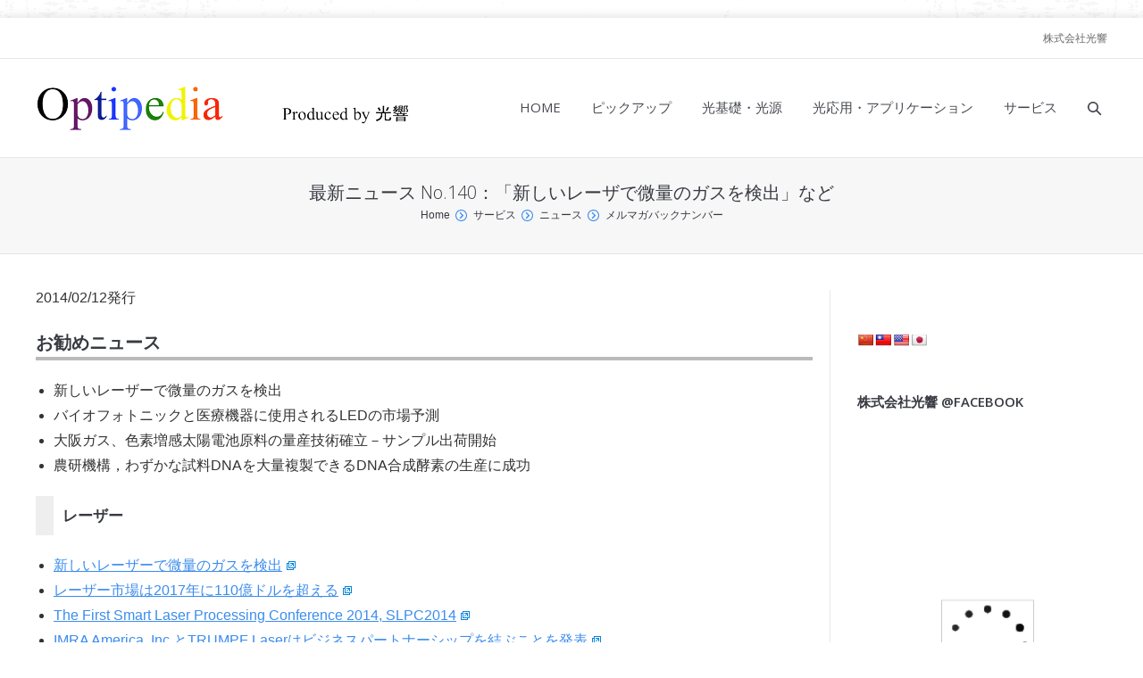

--- FILE ---
content_type: text/html; charset=UTF-8
request_url: https://optipedia.info/service-index/news-index/backnumber/%E6%9C%80%E6%96%B0%E3%83%8B%E3%83%A5%E3%83%BC%E3%82%B9-no-140/
body_size: 16959
content:
<!DOCTYPE html>
<html class="no-js" dir="ltr" lang="ja" prefix="og: https://ogp.me/ns#">
<head>
	<meta http-equiv="X-UA-Compatible" content="IE=EmulateIE10">
	<meta charset="UTF-8" />
	<meta name="viewport" content="width=device-width, initial-scale=1">
		<script type="text/javascript">
function createCookie(a,d,b){if(b){var c=new Date;c.setTime(c.getTime()+864E5*b);b="; expires="+c.toGMTString()}else b="";document.cookie=a+"="+d+b+"; path=/"}function readCookie(a){a+="=";for(var d=document.cookie.split(";"),b=0;b<d.length;b++){for(var c=d[b];" "==c.charAt(0);)c=c.substring(1,c.length);if(0==c.indexOf(a))return c.substring(a.length,c.length)}return null}function eraseCookie(a){createCookie(a,"",-1)}
function areCookiesEnabled(){var a=!1;createCookie("testing","Hello",1);null!=readCookie("testing")&&(a=!0,eraseCookie("testing"));return a}(function(a){var d=readCookie("devicePixelRatio"),b=void 0===a.devicePixelRatio?1:a.devicePixelRatio;areCookiesEnabled()&&null==d&&(a.navigator.standalone?(d=new XMLHttpRequest,d.open("GET","https://optipedia.info/wp-content/themes/dt-the7/set-cookie.php?devicePixelRatio="+b,!1),d.send()):createCookie("devicePixelRatio",b,7),1!=b&&a.location.reload(!0))})(window);
</script>	
	<link rel="profile" href="http://gmpg.org/xfn/11" />
	<link rel="pingback" href="https://optipedia.info/xmlrpc.php" />
	<style type="text/css" id="static-stylesheet"></style>
  <link href="https://optipedia.info/wp-content/font/font5.12.0/css/solid.css" rel="stylesheet">
    <script type="text/javascript">
window.google_analytics_uacct = "UA-8707285-21";
</script>	<style>img:is([sizes="auto" i], [sizes^="auto," i]) { contain-intrinsic-size: 3000px 1500px }</style>
	
		<!-- All in One SEO 4.9.3 - aioseo.com -->
		<title>最新ニュース No.140：「新しいレーザで微量のガスを検出」など | メルマガバックナンバー|オプティペディア - Produced by 光響</title>
	<meta name="description" content="2014/02/12発行 お勧めニュース 新しいレーザーで微量のガスを検出 バイオフォトニックと医療機器に使用" />
	<meta name="robots" content="max-image-preview:large" />
	<meta name="author" content="kamei"/>
	<link rel="canonical" href="https://optipedia.info/service-index/news-index/backnumber/%e6%9c%80%e6%96%b0%e3%83%8b%e3%83%a5%e3%83%bc%e3%82%b9-no-140/" />
	<meta name="generator" content="All in One SEO (AIOSEO) 4.9.3" />
		<meta property="og:locale" content="ja_JP" />
		<meta property="og:site_name" content="オプティペディア" />
		<meta property="og:type" content="article" />
		<meta property="og:title" content="最新ニュース No.140：「新しいレーザで微量のガスを検出」など | メルマガバックナンバー|オプティペディア - Produced by 光響" />
		<meta property="og:description" content="2014/02/12発行 お勧めニュース 新しいレーザーで微量のガスを検出 バイオフォトニックと医療機器に使用" />
		<meta property="og:url" content="https://optipedia.info/service-index/news-index/backnumber/%e6%9c%80%e6%96%b0%e3%83%8b%e3%83%a5%e3%83%bc%e3%82%b9-no-140/" />
		<meta property="article:published_time" content="2014-05-23T05:46:34+00:00" />
		<meta property="article:modified_time" content="2014-05-26T00:11:18+00:00" />
		<meta name="twitter:card" content="summary" />
		<meta name="twitter:title" content="最新ニュース No.140：「新しいレーザで微量のガスを検出」など | メルマガバックナンバー|オプティペディア - Produced by 光響" />
		<meta name="twitter:description" content="2014/02/12発行 お勧めニュース 新しいレーザーで微量のガスを検出 バイオフォトニックと医療機器に使用" />
		<script type="application/ld+json" class="aioseo-schema">
			{"@context":"https:\/\/schema.org","@graph":[{"@type":"Article","@id":"https:\/\/optipedia.info\/service-index\/news-index\/backnumber\/%e6%9c%80%e6%96%b0%e3%83%8b%e3%83%a5%e3%83%bc%e3%82%b9-no-140\/#article","name":"\u6700\u65b0\u30cb\u30e5\u30fc\u30b9 No.140\uff1a\u300c\u65b0\u3057\u3044\u30ec\u30fc\u30b6\u3067\u5fae\u91cf\u306e\u30ac\u30b9\u3092\u691c\u51fa\u300d\u306a\u3069 | \u30e1\u30eb\u30de\u30ac\u30d0\u30c3\u30af\u30ca\u30f3\u30d0\u30fc|\u30aa\u30d7\u30c6\u30a3\u30da\u30c7\u30a3\u30a2 - Produced by \u5149\u97ff","headline":"\u6700\u65b0\u30cb\u30e5\u30fc\u30b9 No.140\uff1a\u300c\u65b0\u3057\u3044\u30ec\u30fc\u30b6\u3067\u5fae\u91cf\u306e\u30ac\u30b9\u3092\u691c\u51fa\u300d\u306a\u3069","author":{"@id":"https:\/\/optipedia.info\/author\/kamei\/#author"},"publisher":{"@id":"https:\/\/optipedia.info\/#organization"},"datePublished":"2014-05-23T14:46:34+09:00","dateModified":"2014-05-26T09:11:18+09:00","inLanguage":"ja","mainEntityOfPage":{"@id":"https:\/\/optipedia.info\/service-index\/news-index\/backnumber\/%e6%9c%80%e6%96%b0%e3%83%8b%e3%83%a5%e3%83%bc%e3%82%b9-no-140\/#webpage"},"isPartOf":{"@id":"https:\/\/optipedia.info\/service-index\/news-index\/backnumber\/%e6%9c%80%e6%96%b0%e3%83%8b%e3%83%a5%e3%83%bc%e3%82%b9-no-140\/#webpage"},"articleSection":"\u30e1\u30eb\u30de\u30ac\u30d0\u30c3\u30af\u30ca\u30f3\u30d0\u30fc"},{"@type":"BreadcrumbList","@id":"https:\/\/optipedia.info\/service-index\/news-index\/backnumber\/%e6%9c%80%e6%96%b0%e3%83%8b%e3%83%a5%e3%83%bc%e3%82%b9-no-140\/#breadcrumblist","itemListElement":[{"@type":"ListItem","@id":"https:\/\/optipedia.info#listItem","position":1,"name":"Home","item":"https:\/\/optipedia.info","nextItem":{"@type":"ListItem","@id":"https:\/\/optipedia.info\/category\/service-index\/#listItem","name":"\u30b5\u30fc\u30d3\u30b9"}},{"@type":"ListItem","@id":"https:\/\/optipedia.info\/category\/service-index\/#listItem","position":2,"name":"\u30b5\u30fc\u30d3\u30b9","item":"https:\/\/optipedia.info\/category\/service-index\/","nextItem":{"@type":"ListItem","@id":"https:\/\/optipedia.info\/category\/service-index\/news-index\/#listItem","name":"\u30cb\u30e5\u30fc\u30b9"},"previousItem":{"@type":"ListItem","@id":"https:\/\/optipedia.info#listItem","name":"Home"}},{"@type":"ListItem","@id":"https:\/\/optipedia.info\/category\/service-index\/news-index\/#listItem","position":3,"name":"\u30cb\u30e5\u30fc\u30b9","item":"https:\/\/optipedia.info\/category\/service-index\/news-index\/","nextItem":{"@type":"ListItem","@id":"https:\/\/optipedia.info\/category\/service-index\/news-index\/backnumber\/#listItem","name":"\u30e1\u30eb\u30de\u30ac\u30d0\u30c3\u30af\u30ca\u30f3\u30d0\u30fc"},"previousItem":{"@type":"ListItem","@id":"https:\/\/optipedia.info\/category\/service-index\/#listItem","name":"\u30b5\u30fc\u30d3\u30b9"}},{"@type":"ListItem","@id":"https:\/\/optipedia.info\/category\/service-index\/news-index\/backnumber\/#listItem","position":4,"name":"\u30e1\u30eb\u30de\u30ac\u30d0\u30c3\u30af\u30ca\u30f3\u30d0\u30fc","item":"https:\/\/optipedia.info\/category\/service-index\/news-index\/backnumber\/","nextItem":{"@type":"ListItem","@id":"https:\/\/optipedia.info\/service-index\/news-index\/backnumber\/%e6%9c%80%e6%96%b0%e3%83%8b%e3%83%a5%e3%83%bc%e3%82%b9-no-140\/#listItem","name":"\u6700\u65b0\u30cb\u30e5\u30fc\u30b9 No.140\uff1a\u300c\u65b0\u3057\u3044\u30ec\u30fc\u30b6\u3067\u5fae\u91cf\u306e\u30ac\u30b9\u3092\u691c\u51fa\u300d\u306a\u3069"},"previousItem":{"@type":"ListItem","@id":"https:\/\/optipedia.info\/category\/service-index\/news-index\/#listItem","name":"\u30cb\u30e5\u30fc\u30b9"}},{"@type":"ListItem","@id":"https:\/\/optipedia.info\/service-index\/news-index\/backnumber\/%e6%9c%80%e6%96%b0%e3%83%8b%e3%83%a5%e3%83%bc%e3%82%b9-no-140\/#listItem","position":5,"name":"\u6700\u65b0\u30cb\u30e5\u30fc\u30b9 No.140\uff1a\u300c\u65b0\u3057\u3044\u30ec\u30fc\u30b6\u3067\u5fae\u91cf\u306e\u30ac\u30b9\u3092\u691c\u51fa\u300d\u306a\u3069","previousItem":{"@type":"ListItem","@id":"https:\/\/optipedia.info\/category\/service-index\/news-index\/backnumber\/#listItem","name":"\u30e1\u30eb\u30de\u30ac\u30d0\u30c3\u30af\u30ca\u30f3\u30d0\u30fc"}}]},{"@type":"Organization","@id":"https:\/\/optipedia.info\/#organization","name":"\u30aa\u30d7\u30c6\u30a3\u30da\u30c7\u30a3\u30a2","description":"\u30ec\u30fc\u30b6\u30fc\u30fb\u5149\u5b66\u306e\u60c5\u5831\u30d7\u30e9\u30c3\u30c8\u30d5\u30a9\u30fc\u30e0\u30b5\u30a4\u30c8","url":"https:\/\/optipedia.info\/"},{"@type":"Person","@id":"https:\/\/optipedia.info\/author\/kamei\/#author","url":"https:\/\/optipedia.info\/author\/kamei\/","name":"kamei","image":{"@type":"ImageObject","@id":"https:\/\/optipedia.info\/service-index\/news-index\/backnumber\/%e6%9c%80%e6%96%b0%e3%83%8b%e3%83%a5%e3%83%bc%e3%82%b9-no-140\/#authorImage","url":"https:\/\/secure.gravatar.com\/avatar\/f77ef2d9c81cc8f94550eda1fa8fd5f805f3d29544d5fe355e564b1cf4036bb0?s=96&d=mm&r=g","width":96,"height":96,"caption":"kamei"}},{"@type":"WebPage","@id":"https:\/\/optipedia.info\/service-index\/news-index\/backnumber\/%e6%9c%80%e6%96%b0%e3%83%8b%e3%83%a5%e3%83%bc%e3%82%b9-no-140\/#webpage","url":"https:\/\/optipedia.info\/service-index\/news-index\/backnumber\/%e6%9c%80%e6%96%b0%e3%83%8b%e3%83%a5%e3%83%bc%e3%82%b9-no-140\/","name":"\u6700\u65b0\u30cb\u30e5\u30fc\u30b9 No.140\uff1a\u300c\u65b0\u3057\u3044\u30ec\u30fc\u30b6\u3067\u5fae\u91cf\u306e\u30ac\u30b9\u3092\u691c\u51fa\u300d\u306a\u3069 | \u30e1\u30eb\u30de\u30ac\u30d0\u30c3\u30af\u30ca\u30f3\u30d0\u30fc|\u30aa\u30d7\u30c6\u30a3\u30da\u30c7\u30a3\u30a2 - Produced by \u5149\u97ff","description":"2014\/02\/12\u767a\u884c \u304a\u52e7\u3081\u30cb\u30e5\u30fc\u30b9 \u65b0\u3057\u3044\u30ec\u30fc\u30b6\u30fc\u3067\u5fae\u91cf\u306e\u30ac\u30b9\u3092\u691c\u51fa \u30d0\u30a4\u30aa\u30d5\u30a9\u30c8\u30cb\u30c3\u30af\u3068\u533b\u7642\u6a5f\u5668\u306b\u4f7f\u7528","inLanguage":"ja","isPartOf":{"@id":"https:\/\/optipedia.info\/#website"},"breadcrumb":{"@id":"https:\/\/optipedia.info\/service-index\/news-index\/backnumber\/%e6%9c%80%e6%96%b0%e3%83%8b%e3%83%a5%e3%83%bc%e3%82%b9-no-140\/#breadcrumblist"},"author":{"@id":"https:\/\/optipedia.info\/author\/kamei\/#author"},"creator":{"@id":"https:\/\/optipedia.info\/author\/kamei\/#author"},"datePublished":"2014-05-23T14:46:34+09:00","dateModified":"2014-05-26T09:11:18+09:00"},{"@type":"WebSite","@id":"https:\/\/optipedia.info\/#website","url":"https:\/\/optipedia.info\/","name":"\u30aa\u30d7\u30c6\u30a3\u30da\u30c7\u30a3\u30a2","description":"\u30ec\u30fc\u30b6\u30fc\u30fb\u5149\u5b66\u306e\u60c5\u5831\u30d7\u30e9\u30c3\u30c8\u30d5\u30a9\u30fc\u30e0\u30b5\u30a4\u30c8","inLanguage":"ja","publisher":{"@id":"https:\/\/optipedia.info\/#organization"}}]}
		</script>
		<!-- All in One SEO -->

<link rel='dns-prefetch' href='//translate.google.com' />
<link rel='dns-prefetch' href='//fonts.googleapis.com' />
<link rel='dns-prefetch' href='//hcaptcha.com' />
<link rel="alternate" type="application/rss+xml" title="オプティペディア &raquo; フィード" href="https://optipedia.info/feed/" />
<link rel="alternate" type="application/rss+xml" title="オプティペディア &raquo; コメントフィード" href="https://optipedia.info/comments/feed/" />
<script type="text/javascript">
/* <![CDATA[ */
window._wpemojiSettings = {"baseUrl":"https:\/\/s.w.org\/images\/core\/emoji\/16.0.1\/72x72\/","ext":".png","svgUrl":"https:\/\/s.w.org\/images\/core\/emoji\/16.0.1\/svg\/","svgExt":".svg","source":{"concatemoji":"https:\/\/optipedia.info\/wp-includes\/js\/wp-emoji-release.min.js?ver=6.8.3"}};
/*! This file is auto-generated */
!function(s,n){var o,i,e;function c(e){try{var t={supportTests:e,timestamp:(new Date).valueOf()};sessionStorage.setItem(o,JSON.stringify(t))}catch(e){}}function p(e,t,n){e.clearRect(0,0,e.canvas.width,e.canvas.height),e.fillText(t,0,0);var t=new Uint32Array(e.getImageData(0,0,e.canvas.width,e.canvas.height).data),a=(e.clearRect(0,0,e.canvas.width,e.canvas.height),e.fillText(n,0,0),new Uint32Array(e.getImageData(0,0,e.canvas.width,e.canvas.height).data));return t.every(function(e,t){return e===a[t]})}function u(e,t){e.clearRect(0,0,e.canvas.width,e.canvas.height),e.fillText(t,0,0);for(var n=e.getImageData(16,16,1,1),a=0;a<n.data.length;a++)if(0!==n.data[a])return!1;return!0}function f(e,t,n,a){switch(t){case"flag":return n(e,"\ud83c\udff3\ufe0f\u200d\u26a7\ufe0f","\ud83c\udff3\ufe0f\u200b\u26a7\ufe0f")?!1:!n(e,"\ud83c\udde8\ud83c\uddf6","\ud83c\udde8\u200b\ud83c\uddf6")&&!n(e,"\ud83c\udff4\udb40\udc67\udb40\udc62\udb40\udc65\udb40\udc6e\udb40\udc67\udb40\udc7f","\ud83c\udff4\u200b\udb40\udc67\u200b\udb40\udc62\u200b\udb40\udc65\u200b\udb40\udc6e\u200b\udb40\udc67\u200b\udb40\udc7f");case"emoji":return!a(e,"\ud83e\udedf")}return!1}function g(e,t,n,a){var r="undefined"!=typeof WorkerGlobalScope&&self instanceof WorkerGlobalScope?new OffscreenCanvas(300,150):s.createElement("canvas"),o=r.getContext("2d",{willReadFrequently:!0}),i=(o.textBaseline="top",o.font="600 32px Arial",{});return e.forEach(function(e){i[e]=t(o,e,n,a)}),i}function t(e){var t=s.createElement("script");t.src=e,t.defer=!0,s.head.appendChild(t)}"undefined"!=typeof Promise&&(o="wpEmojiSettingsSupports",i=["flag","emoji"],n.supports={everything:!0,everythingExceptFlag:!0},e=new Promise(function(e){s.addEventListener("DOMContentLoaded",e,{once:!0})}),new Promise(function(t){var n=function(){try{var e=JSON.parse(sessionStorage.getItem(o));if("object"==typeof e&&"number"==typeof e.timestamp&&(new Date).valueOf()<e.timestamp+604800&&"object"==typeof e.supportTests)return e.supportTests}catch(e){}return null}();if(!n){if("undefined"!=typeof Worker&&"undefined"!=typeof OffscreenCanvas&&"undefined"!=typeof URL&&URL.createObjectURL&&"undefined"!=typeof Blob)try{var e="postMessage("+g.toString()+"("+[JSON.stringify(i),f.toString(),p.toString(),u.toString()].join(",")+"));",a=new Blob([e],{type:"text/javascript"}),r=new Worker(URL.createObjectURL(a),{name:"wpTestEmojiSupports"});return void(r.onmessage=function(e){c(n=e.data),r.terminate(),t(n)})}catch(e){}c(n=g(i,f,p,u))}t(n)}).then(function(e){for(var t in e)n.supports[t]=e[t],n.supports.everything=n.supports.everything&&n.supports[t],"flag"!==t&&(n.supports.everythingExceptFlag=n.supports.everythingExceptFlag&&n.supports[t]);n.supports.everythingExceptFlag=n.supports.everythingExceptFlag&&!n.supports.flag,n.DOMReady=!1,n.readyCallback=function(){n.DOMReady=!0}}).then(function(){return e}).then(function(){var e;n.supports.everything||(n.readyCallback(),(e=n.source||{}).concatemoji?t(e.concatemoji):e.wpemoji&&e.twemoji&&(t(e.twemoji),t(e.wpemoji)))}))}((window,document),window._wpemojiSettings);
/* ]]> */
</script>
<link rel='stylesheet' id='dt-validator-style-css' href='https://optipedia.info/wp-content/themes/dt-the7/js/plugins/validator/validationEngine.jquery.css?ver=6.8.3' type='text/css' media='all' />
<style id='wp-emoji-styles-inline-css' type='text/css'>

	img.wp-smiley, img.emoji {
		display: inline !important;
		border: none !important;
		box-shadow: none !important;
		height: 1em !important;
		width: 1em !important;
		margin: 0 0.07em !important;
		vertical-align: -0.1em !important;
		background: none !important;
		padding: 0 !important;
	}
</style>
<link rel='stylesheet' id='wp-block-library-css' href='https://optipedia.info/wp-includes/css/dist/block-library/style.min.css?ver=6.8.3' type='text/css' media='all' />
<style id='classic-theme-styles-inline-css' type='text/css'>
/*! This file is auto-generated */
.wp-block-button__link{color:#fff;background-color:#32373c;border-radius:9999px;box-shadow:none;text-decoration:none;padding:calc(.667em + 2px) calc(1.333em + 2px);font-size:1.125em}.wp-block-file__button{background:#32373c;color:#fff;text-decoration:none}
</style>
<link rel='stylesheet' id='aioseo/css/src/vue/standalone/blocks/table-of-contents/global.scss-css' href='https://optipedia.info/wp-content/plugins/all-in-one-seo-pack/dist/Lite/assets/css/table-of-contents/global.e90f6d47.css?ver=4.9.3' type='text/css' media='all' />
<style id='global-styles-inline-css' type='text/css'>
:root{--wp--preset--aspect-ratio--square: 1;--wp--preset--aspect-ratio--4-3: 4/3;--wp--preset--aspect-ratio--3-4: 3/4;--wp--preset--aspect-ratio--3-2: 3/2;--wp--preset--aspect-ratio--2-3: 2/3;--wp--preset--aspect-ratio--16-9: 16/9;--wp--preset--aspect-ratio--9-16: 9/16;--wp--preset--color--black: #000000;--wp--preset--color--cyan-bluish-gray: #abb8c3;--wp--preset--color--white: #ffffff;--wp--preset--color--pale-pink: #f78da7;--wp--preset--color--vivid-red: #cf2e2e;--wp--preset--color--luminous-vivid-orange: #ff6900;--wp--preset--color--luminous-vivid-amber: #fcb900;--wp--preset--color--light-green-cyan: #7bdcb5;--wp--preset--color--vivid-green-cyan: #00d084;--wp--preset--color--pale-cyan-blue: #8ed1fc;--wp--preset--color--vivid-cyan-blue: #0693e3;--wp--preset--color--vivid-purple: #9b51e0;--wp--preset--gradient--vivid-cyan-blue-to-vivid-purple: linear-gradient(135deg,rgba(6,147,227,1) 0%,rgb(155,81,224) 100%);--wp--preset--gradient--light-green-cyan-to-vivid-green-cyan: linear-gradient(135deg,rgb(122,220,180) 0%,rgb(0,208,130) 100%);--wp--preset--gradient--luminous-vivid-amber-to-luminous-vivid-orange: linear-gradient(135deg,rgba(252,185,0,1) 0%,rgba(255,105,0,1) 100%);--wp--preset--gradient--luminous-vivid-orange-to-vivid-red: linear-gradient(135deg,rgba(255,105,0,1) 0%,rgb(207,46,46) 100%);--wp--preset--gradient--very-light-gray-to-cyan-bluish-gray: linear-gradient(135deg,rgb(238,238,238) 0%,rgb(169,184,195) 100%);--wp--preset--gradient--cool-to-warm-spectrum: linear-gradient(135deg,rgb(74,234,220) 0%,rgb(151,120,209) 20%,rgb(207,42,186) 40%,rgb(238,44,130) 60%,rgb(251,105,98) 80%,rgb(254,248,76) 100%);--wp--preset--gradient--blush-light-purple: linear-gradient(135deg,rgb(255,206,236) 0%,rgb(152,150,240) 100%);--wp--preset--gradient--blush-bordeaux: linear-gradient(135deg,rgb(254,205,165) 0%,rgb(254,45,45) 50%,rgb(107,0,62) 100%);--wp--preset--gradient--luminous-dusk: linear-gradient(135deg,rgb(255,203,112) 0%,rgb(199,81,192) 50%,rgb(65,88,208) 100%);--wp--preset--gradient--pale-ocean: linear-gradient(135deg,rgb(255,245,203) 0%,rgb(182,227,212) 50%,rgb(51,167,181) 100%);--wp--preset--gradient--electric-grass: linear-gradient(135deg,rgb(202,248,128) 0%,rgb(113,206,126) 100%);--wp--preset--gradient--midnight: linear-gradient(135deg,rgb(2,3,129) 0%,rgb(40,116,252) 100%);--wp--preset--font-size--small: 13px;--wp--preset--font-size--medium: 20px;--wp--preset--font-size--large: 36px;--wp--preset--font-size--x-large: 42px;--wp--preset--spacing--20: 0.44rem;--wp--preset--spacing--30: 0.67rem;--wp--preset--spacing--40: 1rem;--wp--preset--spacing--50: 1.5rem;--wp--preset--spacing--60: 2.25rem;--wp--preset--spacing--70: 3.38rem;--wp--preset--spacing--80: 5.06rem;--wp--preset--shadow--natural: 6px 6px 9px rgba(0, 0, 0, 0.2);--wp--preset--shadow--deep: 12px 12px 50px rgba(0, 0, 0, 0.4);--wp--preset--shadow--sharp: 6px 6px 0px rgba(0, 0, 0, 0.2);--wp--preset--shadow--outlined: 6px 6px 0px -3px rgba(255, 255, 255, 1), 6px 6px rgba(0, 0, 0, 1);--wp--preset--shadow--crisp: 6px 6px 0px rgba(0, 0, 0, 1);}:where(.is-layout-flex){gap: 0.5em;}:where(.is-layout-grid){gap: 0.5em;}body .is-layout-flex{display: flex;}.is-layout-flex{flex-wrap: wrap;align-items: center;}.is-layout-flex > :is(*, div){margin: 0;}body .is-layout-grid{display: grid;}.is-layout-grid > :is(*, div){margin: 0;}:where(.wp-block-columns.is-layout-flex){gap: 2em;}:where(.wp-block-columns.is-layout-grid){gap: 2em;}:where(.wp-block-post-template.is-layout-flex){gap: 1.25em;}:where(.wp-block-post-template.is-layout-grid){gap: 1.25em;}.has-black-color{color: var(--wp--preset--color--black) !important;}.has-cyan-bluish-gray-color{color: var(--wp--preset--color--cyan-bluish-gray) !important;}.has-white-color{color: var(--wp--preset--color--white) !important;}.has-pale-pink-color{color: var(--wp--preset--color--pale-pink) !important;}.has-vivid-red-color{color: var(--wp--preset--color--vivid-red) !important;}.has-luminous-vivid-orange-color{color: var(--wp--preset--color--luminous-vivid-orange) !important;}.has-luminous-vivid-amber-color{color: var(--wp--preset--color--luminous-vivid-amber) !important;}.has-light-green-cyan-color{color: var(--wp--preset--color--light-green-cyan) !important;}.has-vivid-green-cyan-color{color: var(--wp--preset--color--vivid-green-cyan) !important;}.has-pale-cyan-blue-color{color: var(--wp--preset--color--pale-cyan-blue) !important;}.has-vivid-cyan-blue-color{color: var(--wp--preset--color--vivid-cyan-blue) !important;}.has-vivid-purple-color{color: var(--wp--preset--color--vivid-purple) !important;}.has-black-background-color{background-color: var(--wp--preset--color--black) !important;}.has-cyan-bluish-gray-background-color{background-color: var(--wp--preset--color--cyan-bluish-gray) !important;}.has-white-background-color{background-color: var(--wp--preset--color--white) !important;}.has-pale-pink-background-color{background-color: var(--wp--preset--color--pale-pink) !important;}.has-vivid-red-background-color{background-color: var(--wp--preset--color--vivid-red) !important;}.has-luminous-vivid-orange-background-color{background-color: var(--wp--preset--color--luminous-vivid-orange) !important;}.has-luminous-vivid-amber-background-color{background-color: var(--wp--preset--color--luminous-vivid-amber) !important;}.has-light-green-cyan-background-color{background-color: var(--wp--preset--color--light-green-cyan) !important;}.has-vivid-green-cyan-background-color{background-color: var(--wp--preset--color--vivid-green-cyan) !important;}.has-pale-cyan-blue-background-color{background-color: var(--wp--preset--color--pale-cyan-blue) !important;}.has-vivid-cyan-blue-background-color{background-color: var(--wp--preset--color--vivid-cyan-blue) !important;}.has-vivid-purple-background-color{background-color: var(--wp--preset--color--vivid-purple) !important;}.has-black-border-color{border-color: var(--wp--preset--color--black) !important;}.has-cyan-bluish-gray-border-color{border-color: var(--wp--preset--color--cyan-bluish-gray) !important;}.has-white-border-color{border-color: var(--wp--preset--color--white) !important;}.has-pale-pink-border-color{border-color: var(--wp--preset--color--pale-pink) !important;}.has-vivid-red-border-color{border-color: var(--wp--preset--color--vivid-red) !important;}.has-luminous-vivid-orange-border-color{border-color: var(--wp--preset--color--luminous-vivid-orange) !important;}.has-luminous-vivid-amber-border-color{border-color: var(--wp--preset--color--luminous-vivid-amber) !important;}.has-light-green-cyan-border-color{border-color: var(--wp--preset--color--light-green-cyan) !important;}.has-vivid-green-cyan-border-color{border-color: var(--wp--preset--color--vivid-green-cyan) !important;}.has-pale-cyan-blue-border-color{border-color: var(--wp--preset--color--pale-cyan-blue) !important;}.has-vivid-cyan-blue-border-color{border-color: var(--wp--preset--color--vivid-cyan-blue) !important;}.has-vivid-purple-border-color{border-color: var(--wp--preset--color--vivid-purple) !important;}.has-vivid-cyan-blue-to-vivid-purple-gradient-background{background: var(--wp--preset--gradient--vivid-cyan-blue-to-vivid-purple) !important;}.has-light-green-cyan-to-vivid-green-cyan-gradient-background{background: var(--wp--preset--gradient--light-green-cyan-to-vivid-green-cyan) !important;}.has-luminous-vivid-amber-to-luminous-vivid-orange-gradient-background{background: var(--wp--preset--gradient--luminous-vivid-amber-to-luminous-vivid-orange) !important;}.has-luminous-vivid-orange-to-vivid-red-gradient-background{background: var(--wp--preset--gradient--luminous-vivid-orange-to-vivid-red) !important;}.has-very-light-gray-to-cyan-bluish-gray-gradient-background{background: var(--wp--preset--gradient--very-light-gray-to-cyan-bluish-gray) !important;}.has-cool-to-warm-spectrum-gradient-background{background: var(--wp--preset--gradient--cool-to-warm-spectrum) !important;}.has-blush-light-purple-gradient-background{background: var(--wp--preset--gradient--blush-light-purple) !important;}.has-blush-bordeaux-gradient-background{background: var(--wp--preset--gradient--blush-bordeaux) !important;}.has-luminous-dusk-gradient-background{background: var(--wp--preset--gradient--luminous-dusk) !important;}.has-pale-ocean-gradient-background{background: var(--wp--preset--gradient--pale-ocean) !important;}.has-electric-grass-gradient-background{background: var(--wp--preset--gradient--electric-grass) !important;}.has-midnight-gradient-background{background: var(--wp--preset--gradient--midnight) !important;}.has-small-font-size{font-size: var(--wp--preset--font-size--small) !important;}.has-medium-font-size{font-size: var(--wp--preset--font-size--medium) !important;}.has-large-font-size{font-size: var(--wp--preset--font-size--large) !important;}.has-x-large-font-size{font-size: var(--wp--preset--font-size--x-large) !important;}
:where(.wp-block-post-template.is-layout-flex){gap: 1.25em;}:where(.wp-block-post-template.is-layout-grid){gap: 1.25em;}
:where(.wp-block-columns.is-layout-flex){gap: 2em;}:where(.wp-block-columns.is-layout-grid){gap: 2em;}
:root :where(.wp-block-pullquote){font-size: 1.5em;line-height: 1.6;}
</style>
<link rel='stylesheet' id='layerslider-css' href='https://optipedia.info/wp-content/plugins/LayerSlider/static/css/layerslider.css?ver=5.1.1' type='text/css' media='all' />
<link rel='stylesheet' id='ls-google-fonts-css' href='https://fonts.googleapis.com/css?family=Lato:100,300,regular,700,900|Open+Sans:300|Indie+Flower:regular|Oswald:300,regular,700&#038;subset=latin,latin-ext' type='text/css' media='all' />
<link rel='stylesheet' id='contact-form-7-css' href='https://optipedia.info/wp-content/plugins/contact-form-7/includes/css/styles.css?ver=6.1.4' type='text/css' media='all' />
<link rel='stylesheet' id='fb-widget-frontend-style-css' href='https://optipedia.info/wp-content/plugins/facebook-pagelike-widget/assets/css/style.css?ver=1.0.0' type='text/css' media='all' />
<link rel='stylesheet' id='google-language-translator-css' href='https://optipedia.info/wp-content/plugins/google-language-translator/css/style.css?ver=6.0.20' type='text/css' media='' />
<link rel='stylesheet' id='wp-members-css' href='https://optipedia.info/wp-content/plugins/wp-members/assets/css/forms/generic-no-float.min.css?ver=3.5.4.4' type='text/css' media='all' />
<link rel='stylesheet' id='dt-font-h1-skin1-css' href='https://fonts.googleapis.com/css?family=Open+Sans%3A300&#038;ver=6.8.3' type='text/css' media='all' />
<link rel='stylesheet' id='dt-font-h3-skin1-css' href='https://fonts.googleapis.com/css?family=Open+Sans&#038;ver=6.8.3' type='text/css' media='all' />
<link rel='stylesheet' id='dt-font-h4-skin1-css' href='https://fonts.googleapis.com/css?family=Open+Sans%3A600&#038;ver=6.8.3' type='text/css' media='all' />
<link rel='stylesheet' id='dt-main-css' href='https://optipedia.info/wp-content/themes/dt-the7/css/main.min.css?ver=1.0.0' type='text/css' media='all' />
<link rel='stylesheet' id='dt-awsome-fonts-css' href='https://optipedia.info/wp-content/themes/dt-the7/css/font-awesome.min.css?ver=1.0.0' type='text/css' media='all' />
<link rel='stylesheet' id='dt-custom.less-css' href='https://optipedia.info/wp-content/uploads/wp-less/dt-the7/css/custom-dec3500e0c.css?ver=1.0.0' type='text/css' media='all' />
<link rel='stylesheet' id='dt-media-css' href='https://optipedia.info/wp-content/themes/dt-the7/css/media.min.css?ver=1.0.0' type='text/css' media='all' />
<link rel='stylesheet' id='dt-royalslider-css' href='https://optipedia.info/wp-content/themes/dt-the7/royalslider/royalslider.css?ver=1.0.0' type='text/css' media='all' />
<link rel='stylesheet' id='style-css' href='https://optipedia.info/wp-content/themes/dt-the7-child/style.css?ver=250109080516' type='text/css' media='all' />
<script type="text/javascript" src="https://optipedia.info/wp-includes/js/jquery/jquery.min.js?ver=3.7.1" id="jquery-core-js"></script>
<script type="text/javascript" src="https://optipedia.info/wp-includes/js/jquery/jquery-migrate.min.js?ver=3.4.1" id="jquery-migrate-js"></script>
<script type="text/javascript" src="https://optipedia.info/wp-content/plugins/LayerSlider/static/js/layerslider.kreaturamedia.jquery.js?ver=5.1.1" id="layerslider-js"></script>
<script type="text/javascript" src="https://optipedia.info/wp-content/plugins/LayerSlider/static/js/greensock.js?ver=1.11.2" id="greensock-js"></script>
<script type="text/javascript" src="https://optipedia.info/wp-content/plugins/LayerSlider/static/js/layerslider.transitions.js?ver=5.1.1" id="layerslider-transitions-js"></script>
<script type="text/javascript" src="https://optipedia.info/wp-content/themes/dt-the7-child/js/jquery-migrate.js?ver=1.1.0" id="jquery-migrate2-js"></script>
<script type="text/javascript" src="https://optipedia.info/wp-content/themes/dt-the7/js/modernizr.js?ver=1.0.0" id="dt-modernizr-js"></script>
<script type="text/javascript" src="https://optipedia.info/wp-content/themes/dt-the7/js/svg-icons.min.js?ver=1.0.0" id="svg-icons-js"></script>
<link rel="https://api.w.org/" href="https://optipedia.info/wp-json/" /><link rel="alternate" title="JSON" type="application/json" href="https://optipedia.info/wp-json/wp/v2/posts/20122" /><link rel="EditURI" type="application/rsd+xml" title="RSD" href="https://optipedia.info/xmlrpc.php?rsd" />
<meta name="generator" content="WordPress 6.8.3" />
<link rel='shortlink' href='https://optipedia.info/?p=20122' />
<link rel="alternate" title="oEmbed (JSON)" type="application/json+oembed" href="https://optipedia.info/wp-json/oembed/1.0/embed?url=https%3A%2F%2Foptipedia.info%2Fservice-index%2Fnews-index%2Fbacknumber%2F%25e6%259c%2580%25e6%2596%25b0%25e3%2583%258b%25e3%2583%25a5%25e3%2583%25bc%25e3%2582%25b9-no-140%2F" />
<link rel="alternate" title="oEmbed (XML)" type="text/xml+oembed" href="https://optipedia.info/wp-json/oembed/1.0/embed?url=https%3A%2F%2Foptipedia.info%2Fservice-index%2Fnews-index%2Fbacknumber%2F%25e6%259c%2580%25e6%2596%25b0%25e3%2583%258b%25e3%2583%25a5%25e3%2583%25bc%25e3%2582%25b9-no-140%2F&#038;format=xml" />
<style>.goog-logo-link img {
    width: auto!important;
}p.hello{font-size:12px;color:darkgray;}#google_language_translator,#flags{text-align:left;}#google_language_translator{clear:both;}#flags{width:165px;}#flags a{display:inline-block;margin-right:2px;}#google_language_translator{width:auto!important;}div.skiptranslate.goog-te-gadget{display:inline!important;}.goog-tooltip{display: none!important;}.goog-tooltip:hover{display: none!important;}.goog-text-highlight{background-color:transparent!important;border:none!important;box-shadow:none!important;}#google_language_translator select.goog-te-combo{color:#32373c;}#google_language_translator{color:transparent;}body{top:0px!important;}#goog-gt-{display:none!important;}font font{background-color:transparent!important;box-shadow:none!important;position:initial!important;}#glt-translate-trigger{left:20px;right:auto;}#glt-translate-trigger > span{color:#ffffff;}#glt-translate-trigger{background:#f89406;}.goog-te-gadget .goog-te-combo{width:100%;}</style><style>
.h-captcha{position:relative;display:block;margin-bottom:2rem;padding:0;clear:both}.h-captcha[data-size="normal"]{width:302px;height:76px}.h-captcha[data-size="compact"]{width:158px;height:138px}.h-captcha[data-size="invisible"]{display:none}.h-captcha iframe{z-index:1}.h-captcha::before{content:"";display:block;position:absolute;top:0;left:0;background:url(https://optipedia.info/wp-content/plugins/hcaptcha-for-forms-and-more/assets/images/hcaptcha-div-logo.svg) no-repeat;border:1px solid #fff0;border-radius:4px;box-sizing:border-box}.h-captcha::after{content:"The hCaptcha loading is delayed until user interaction.";font-family:-apple-system,system-ui,BlinkMacSystemFont,"Segoe UI",Roboto,Oxygen,Ubuntu,"Helvetica Neue",Arial,sans-serif;font-size:10px;font-weight:500;position:absolute;top:0;bottom:0;left:0;right:0;box-sizing:border-box;color:#bf1722;opacity:0}.h-captcha:not(:has(iframe))::after{animation:hcap-msg-fade-in .3s ease forwards;animation-delay:2s}.h-captcha:has(iframe)::after{animation:none;opacity:0}@keyframes hcap-msg-fade-in{to{opacity:1}}.h-captcha[data-size="normal"]::before{width:302px;height:76px;background-position:93.8% 28%}.h-captcha[data-size="normal"]::after{width:302px;height:76px;display:flex;flex-wrap:wrap;align-content:center;line-height:normal;padding:0 75px 0 10px}.h-captcha[data-size="compact"]::before{width:158px;height:138px;background-position:49.9% 78.8%}.h-captcha[data-size="compact"]::after{width:158px;height:138px;text-align:center;line-height:normal;padding:24px 10px 10px 10px}.h-captcha[data-theme="light"]::before,body.is-light-theme .h-captcha[data-theme="auto"]::before,.h-captcha[data-theme="auto"]::before{background-color:#fafafa;border:1px solid #e0e0e0}.h-captcha[data-theme="dark"]::before,body.is-dark-theme .h-captcha[data-theme="auto"]::before,html.wp-dark-mode-active .h-captcha[data-theme="auto"]::before,html.drdt-dark-mode .h-captcha[data-theme="auto"]::before{background-image:url(https://optipedia.info/wp-content/plugins/hcaptcha-for-forms-and-more/assets/images/hcaptcha-div-logo-white.svg);background-repeat:no-repeat;background-color:#333;border:1px solid #f5f5f5}@media (prefers-color-scheme:dark){.h-captcha[data-theme="auto"]::before{background-image:url(https://optipedia.info/wp-content/plugins/hcaptcha-for-forms-and-more/assets/images/hcaptcha-div-logo-white.svg);background-repeat:no-repeat;background-color:#333;border:1px solid #f5f5f5}}.h-captcha[data-theme="custom"]::before{background-color:initial}.h-captcha[data-size="invisible"]::before,.h-captcha[data-size="invisible"]::after{display:none}.h-captcha iframe{position:relative}div[style*="z-index: 2147483647"] div[style*="border-width: 11px"][style*="position: absolute"][style*="pointer-events: none"]{border-style:none}
</style>
<script type="application/ld+json">{"@context":"http://schema.org","@type":"Article","datePublished":"2014-05-23T14:46:34+09:00","dateModified":"2014-05-26T09:11:18+09:00","author":{"@type":"Person","name":"Kokyo","url":"https://www.symphotony.com/"},"headline":"最新ニュース No.140：「新しいレーザで微量のガスを検出」など","description":"2014/02/12発行 お勧めニュース 新しいレーザーで微量のガスを検出 バイオフォトニックと医療機器に使用されるLEDの市場予測 大阪ガス、色素増感太陽電池原料の量産技術確立－サンプル出荷開始 農研機構，わずかな試料&hellip;"}</script>		<script type="text/javascript">
			dtGlobals.logoEnabled = 1;
			dtGlobals.logoURL = 'https://optipedia.info/wp-content/uploads/optipedia_banner_new.png';
			dtGlobals.logoW = '417';
			dtGlobals.logoH = '50';
			smartMenu = 1;
		</script>
		
<!-- Dynamic Widgets by QURL loaded - http://www.dynamic-widgets.com //-->
<meta name="generator" content="Powered by Visual Composer - drag and drop page builder for WordPress."/>
<style>
span[data-name="hcap-cf7"] .h-captcha{margin-bottom:0}span[data-name="hcap-cf7"]~input[type="submit"],span[data-name="hcap-cf7"]~button[type="submit"]{margin-top:2rem}
</style>
<link rel="icon" href="https://optipedia.info/wp-content/uploads/cropped-2023_logo_RGB_faviconx512-32x32.png" sizes="32x32" />
<link rel="icon" href="https://optipedia.info/wp-content/uploads/cropped-2023_logo_RGB_faviconx512-192x192.png" sizes="192x192" />
<link rel="apple-touch-icon" href="https://optipedia.info/wp-content/uploads/cropped-2023_logo_RGB_faviconx512-180x180.png" />
<meta name="msapplication-TileImage" content="https://optipedia.info/wp-content/uploads/cropped-2023_logo_RGB_faviconx512-270x270.png" />
<style id="sccss">/* カスタム CSS */

ul.lcp_catlist li {
	list-style:none;
	border-bottom: 1px solid #CCCCCC;
	padding-top: 20px;
	padding-bottom: 50px;
}

ul.lcp_catlist li img {
   float: left;
   margin-left: 10px;
   margin-right: 40px;
}

/*メタスライダーの中のアイコン画像だけを削除する （2023-04-28追加）*/
div#content.content .metaslider a[target="_blank"] {
	background-image: none;
}

/*Google翻訳バナーがwidth１００%の影響を受けて歪んでいたので、修正（2023-04-28追加）*/
#sidebar .goog-te-gadget img {
width: auto;
}
</style><script src="//kitchen.juicer.cc?color=BvEXDgqAZQg=" async></script>
  <!-- Global site tag (gtag.js) - Google Analytics -->
<script async src="https://www.googletagmanager.com/gtag/js?id=UA-8707285-21"></script>
<script>
  window.dataLayer = window.dataLayer || [];
  function gtag(){dataLayer.push(arguments);}
  gtag('js', new Date());

  gtag('config', 'UA-8707285-21');
</script>
</head>

<body class="wp-singular post-template-default single single-post postid-20122 single-format-standard wp-theme-dt-the7 wp-child-theme-dt-the7-child metaslider-plugin image-blur boxed-layout btn-ios wpb-js-composer js-comp-ver-4.1.3.1 vc_responsive">

<div id="fb-root"></div>
<script>(function(d, s, id) {
  var js, fjs = d.getElementsByTagName(s)[0];
  if (d.getElementById(id)) return;
  js = d.createElement(s); js.id = id;
  js.src = "//connect.facebook.net/en_US/sdk.js#xfbml=1&version=v2.9";
  fjs.parentNode.insertBefore(js, fjs);
}(document, 'script', 'facebook-jssdk'));</script>


<div id="page" class="boxed">


	
<!-- !Top-bar -->
<div id="top-bar" role="complementary">
	<div class="wf-wrap">
		<div class="wf-table wf-mobile-collapsed">

			<div class="wf-td">
	<div class="wf-float-left">
		<p><a href="https://www.symphotony.com/" target="_blank">株式会社光響</a></p>
	</div>

</div>
		</div><!-- .wf-table -->
	</div><!-- .wf-wrap -->
</div><!-- #top-bar -->




	<!-- left, center, classical, classic-centered -->
	<!-- !Header -->
	<header id="header" class="logo-left" role="banner"><!-- class="overlap"; class="logo-left", class="logo-center", class="logo-classic" -->
		<div class="wf-wrap">
			<div class="wf-table">

				<!-- !- Branding -->
<div id="branding" class="wf-td">
	<a href="https://optipedia.info/"><img class="preload-me" src="https://optipedia.info/wp-content/uploads/optipedia_banner_new.png" width="417" height="50"   alt="オプティペディア" /></a>
	<div id="site-title" class="assistive-text">オプティペディア</div>
	<div id="site-description" class="assistive-text">レーザー・光学の情報プラットフォームサイト</div>
</div><!-- #branding -->
						<!-- !- Navigation -->
		<nav id="navigation" class="wf-td">
			<ul id="main-nav" class="fancy-rollovers wf-mobile-hidden menu-frame-on">
<li class=" menu-item menu-item-type-post_type menu-item-object-page menu-item-home menu-item-58089 first"><a href="https://optipedia.info/"><span>HOME</span></a></li> 
<li class=" menu-item menu-item-type-custom menu-item-object-custom menu-item-has-children menu-item-58090 has-children no-link"><a href="" onclick="return false;" style="cursor: default;"><span>ピックアップ</span></a><ul class="sub-nav">
<li class=" menu-item menu-item-type-custom menu-item-object-custom menu-item-58091 first level-arrows-on"><a href="https://www.symphotony.com/products/laseview/"><span>ビームプロファイラ</span></a></li> 
<li class=" menu-item menu-item-type-post_type menu-item-object-page menu-item-58105 level-arrows-on"><a href="https://optipedia.info/laser/handbook/"><span>レーザーハンドブック</span></a></li> </ul></li> 
<li class=" menu-item menu-item-type-custom menu-item-object-custom menu-item-has-children menu-item-58093 has-children no-link"><a href="" onclick="return false;" style="cursor: default;"><span>光基礎・光源</span></a><ul class="sub-nav">
<li class=" menu-item menu-item-type-custom menu-item-object-custom menu-item-62314 first level-arrows-on"><a href="https://www.symphotony.com/products/ultrashort/ultrashortmenu/"><span>超短パルスレーザー</span></a></li> 
<li class=" menu-item menu-item-type-post_type menu-item-object-page menu-item-58095 level-arrows-on"><a href="https://optipedia.info/laser/fiberlaser/"><span>ファイバーレーザー</span></a></li> 
<li class=" menu-item menu-item-type-post_type menu-item-object-page menu-item-58096 level-arrows-on"><a href="https://optipedia.info/laser/ld/"><span>半導体レーザー</span></a></li> 
<li class=" menu-item menu-item-type-post_type menu-item-object-page menu-item-58097 level-arrows-on"><a href="https://optipedia.info/laser/lasercont/"><span>レーザー</span></a></li> 
<li class=" menu-item menu-item-type-post_type menu-item-object-page menu-item-58098 level-arrows-on"><a href="https://optipedia.info/laser/nonlinear/"><span>非線形光学</span></a></li> 
<li class=" menu-item menu-item-type-post_type menu-item-object-page menu-item-58099 level-arrows-on"><a href="https://optipedia.info/laser/noise/"><span>ゆらぎとノイズ</span></a></li> 
<li class=" menu-item menu-item-type-post_type menu-item-object-page menu-item-58124 level-arrows-on"><a href="https://optipedia.info/opt/hikari/"><span>光の基礎</span></a></li> 
<li class=" menu-item menu-item-type-post_type menu-item-object-page menu-item-58100 level-arrows-on"><a href="https://optipedia.info/app/thz/"><span>テラヘルツ波の基礎</span></a></li> 
<li class=" menu-item menu-item-type-post_type menu-item-object-page menu-item-58101 level-arrows-on"><a href="https://optipedia.info/opt/optics/"><span>光学基礎</span></a></li> 
<li class=" menu-item menu-item-type-post_type menu-item-object-page menu-item-58102 level-arrows-on"><a href="https://optipedia.info/opt/energy/"><span>エネルギー準位</span></a></li> 
<li class=" menu-item menu-item-type-post_type menu-item-object-page menu-item-58103 level-arrows-on"><a href="https://optipedia.info/opt/simulation/"><span>計算・シミュレーション</span></a></li> 
<li class=" menu-item menu-item-type-post_type menu-item-object-page menu-item-58104 level-arrows-on"><a href="https://optipedia.info/laser/handbook/glossary/"><span>レーザー用語集</span></a></li> </ul></li> 
<li class=" menu-item menu-item-type-custom menu-item-object-custom menu-item-has-children menu-item-58107 has-children no-link"><a href="" onclick="return false;" style="cursor: default;"><span>光応用・アプリケーション</span></a><ul class="sub-nav">
<li class=" menu-item menu-item-type-post_type menu-item-object-page menu-item-58106 first level-arrows-on"><a href="https://optipedia.info/app/laserproc/"><span>レーザー加工の基礎</span></a></li> 
<li class=" menu-item menu-item-type-post_type menu-item-object-page menu-item-58108 level-arrows-on"><a href="https://optipedia.info/app/sensor/"><span>光計測・光センサー</span></a></li> 
<li class=" menu-item menu-item-type-post_type menu-item-object-page menu-item-58111 level-arrows-on"><a href="https://optipedia.info/app/optcom/"><span>レーザー光通信</span></a></li> 
<li class=" menu-item menu-item-type-post_type menu-item-object-page menu-item-58110 level-arrows-on"><a href="https://optipedia.info/app/lsm/"><span>医療・光学顕微鏡</span></a></li> 
<li class=" menu-item menu-item-type-post_type menu-item-object-page menu-item-58112 level-arrows-on"><a href="https://optipedia.info/app/illum/"><span>レーザー照明・ディスプレイ</span></a></li> 
<li class=" menu-item menu-item-type-post_type menu-item-object-page menu-item-58113 level-arrows-on"><a href="https://optipedia.info/app/oct/"><span>医療OCT・血流計</span></a></li> 
<li class=" menu-item menu-item-type-post_type menu-item-object-page menu-item-58114 level-arrows-on"><a href="https://optipedia.info/opt/fcm/"><span>フローサイトメトリー</span></a></li> 
<li class=" menu-item menu-item-type-post_type menu-item-object-page menu-item-58126 level-arrows-on"><a href="https://optipedia.info/laser/safety/"><span>レーザー安全</span></a></li> 
<li class=" menu-item menu-item-type-post_type menu-item-object-page menu-item-58127 level-arrows-on"><a href="https://optipedia.info/opt/technology/"><span>光と科学技術</span></a></li> 
<li class=" menu-item menu-item-type-post_type menu-item-object-page menu-item-58115 level-arrows-on"><a href="https://optipedia.info/app/fusion/"><span>レーザー核融合</span></a></li> 
<li class=" menu-item menu-item-type-post_type menu-item-object-page menu-item-58116 level-arrows-on"><a href="https://optipedia.info/app/equip/"><span>光学機器</span></a></li> 
<li class=" menu-item menu-item-type-post_type menu-item-object-page menu-item-58117 level-arrows-on"><a href="https://optipedia.info/laser/lidar/"><span>ライダー（LIDAR）</span></a></li> </ul></li> 
<li class=" menu-item menu-item-type-custom menu-item-object-custom menu-item-has-children menu-item-58118 has-children no-link"><a href="" onclick="return false;" style="cursor: default;"><span>サービス</span></a><ul class="sub-nav">
<li class=" menu-item menu-item-type-custom menu-item-object-custom menu-item-62240 first level-arrows-on"><a href="https://www.symphotony.com/collaboration/"><span>レーザー光学SF小説・漫画・アニメ</span></a></li> 
<li class=" menu-item menu-item-type-post_type menu-item-object-page menu-item-58123 level-arrows-on"><a href="https://optipedia.info/service/mailmag/"><span>レーザーメルマガ・登録</span></a></li> 
<li class=" menu-item menu-item-type-post_type menu-item-object-page menu-item-58125 level-arrows-on"><a href="https://optipedia.info/service/invention/"><span>レーザーの発明</span></a></li> 
<li class=" menu-item menu-item-type-post_type menu-item-object-page menu-item-58092 level-arrows-on"><a href="https://optipedia.info/service/lasercomic/"><span>光響Web漫画</span></a></li> 
<li class=" menu-item menu-item-type-post_type menu-item-object-page menu-item-62068 level-arrows-on"><a href="https://optipedia.info/user-profile-page/"><span>ユーザーページ</span></a></li> 
<li class=" menu-item menu-item-type-post_type menu-item-object-page menu-item-62067 level-arrows-on"><a href="https://optipedia.info/register-page/"><span>新規ユーザー登録</span></a></li> </ul></li> 
</ul>
			
			<a href="#show-menu" rel="nofollow" id="mobile-menu">
				<span class="menu-open">MENU</span>
				<span class="menu-close">CLOSE</span>
				<span class="menu-back">back</span>
				<span class="wf-phone-visible">&nbsp;</span>
			</a>

			
			
		</nav>

		
			<div class="wf-td mini-search wf-mobile-hidden">
					<form class="searchform" role="search" method="get" action="https://optipedia.info/">
		<input type="text" class="field searchform-s" name="s" value="" placeholder="Type and hit enter &hellip;" />
		<input type="submit" class="assistive-text searchsubmit" value="Go!" />
		<a href="#go" class="submit"></a>
	</form>			</div>

			
			</div><!-- #branding -->
		</div><!-- .wf-wrap -->
	</header><!-- #masthead -->


	<div class="page-title title-center"><div class="wf-wrap"><div class="wf-table"><div class="wf-td"><h1 class="entry-title">最新ニュース No.140：「新しいレーザで微量のガスを検出」など</h1></div><div class="wf-td"><div class="hr-breadcrumbs divider-heder"><div class="assistive-text">You are here:</div><ol class="breadcrumbs wf-td text-small" xmlns:v="http://schema.org/#"><li typeof="v:Breadcrumb"><a rel="v:url" property="v:title" href="https://optipedia.info/" title="Home">Home</a></li><li typeof="v:Breadcrumb"><a rel="v:url" property="v:title" href="https://optipedia.info/category/service-index/">サービス</a></li><li typeof="v:Breadcrumb"><a rel="v:url" property="v:title" href="https://optipedia.info/category/service-index/news-index/">ニュース</a></li><li typeof="v:Breadcrumb"><a rel="v:url" property="v:title" href="https://optipedia.info/category/service-index/news-index/backnumber/">メルマガバックナンバー</a></li><li class="current">最新ニュース No.140：「新しいレーザで微量のガスを検出」など</li></ol></div></div></div></div></div>
	<div id="main" class="sidebar-bg-off sidebar-right"><!-- class="sidebar-none", class="sidebar-left", class="sidebar-right" -->


		<div class="main-gradient"></div>

		<div class="wf-wrap">
			<div class="wf-container-main">

				

		
			<!-- !- Content -->
			<div id="content" class="content" role="main">

			
				
<article id="post-20122" class="post-20122 post type-post status-publish format-standard hentry category-backnumber">

	
	
	

	<p>2014/02/12発行</p>
<h2>お勧めニュース</h2>
<ul>
<li>新しいレーザーで微量のガスを検出</li>
<li>バイオフォトニックと医療機器に使用されるLEDの市場予測</li>
<li>大阪ガス、色素増感太陽電池原料の量産技術確立－サンプル出荷開始</li>
<li>農研機構，わずかな試料DNAを大量複製できるDNA合成酵素の生産に成功</li>
</ul>
<p><span id="more-20122"></span></p>
<h3>レーザー</h3>
<ul>
<li><a title="新しいレーザーで微量のガスを検出" href="https://bit.ly/1iNdsA0" target="_blank">新しいレーザーで微量のガスを検出</a></li>
<li><a title="レーザー市場は2017年に110億ドルを超える" href="https://bit.ly/1kAhizG" target="_blank">レーザー市場は2017年に110億ドルを超える</a></li>
<li><a title="The First Smart Laser Processing Conference 2014, SLPC2014" href="https://bit.ly/1eP02nV" target="_blank">The First Smart Laser Processing Conference 2014, SLPC2014</a></li>
<li><a title="IMRA America, Inc.とTRUMPF Laserはビジネスパートナーシップを結ぶことを発表" href="https://bit.ly/NAFDIj" target="_blank">IMRA America, Inc.とTRUMPF Laserはビジネスパートナーシップを結ぶことを発表</a></li>
<li><a title="IQEのVCSELエピウエハで光インタコネクト・パワー効率記録" href="https://bit.ly/1g4TEHP" target="_blank">IQEのVCSELエピウエハで光インタコネクト・パワー効率記録</a></li>
</ul>
<h3>LED</h3>
<ul>
<li><a title="バイオフォトニックと医療機器に使用されるLEDの市場予測" href="https://bit.ly/1kAhkHP" target="_blank">バイオフォトニックと医療機器に使用されるLEDの市場予測</a></li>
<li><a title="OSRAM、赤と黄LED製造を6インチウエハに切り替え" href="https://bit.ly/1eP07In" target="_blank">OSRAM、赤と黄LED製造を6インチウエハに切り替え</a></li>
<li>電子看板、ＬＥＤ照明…次世代コンビニ　ローソン、大阪に試験店</li>
<li><a title="T-ARTS、LED内蔵で電波を受けて“光る”ネイル「ルミデコネイル」発表" href="https://bit.ly/1eSvFeT" target="_blank">T-ARTS、LED内蔵で電波を受けて“光る”ネイル「ルミデコネイル」発表</a></li>
<li><a title="NECディスプレイが24型4K液晶を発表。4Kアップスケールや広色域GB-R LED光源搭載の高級機種" href="https://engt.co/1juTCMK" target="_blank">NECディスプレイが24型4K液晶を発表。4Kアップスケールや広色域GB-R LED光源搭載の高級機種</a></li>
</ul>
<h3>その他光</h3>
<ul>
<li><a title="大阪ガス、色素増感太陽電池原料の量産技術確立－サンプル出荷開始" href="https://bit.ly/1feOdT4" target="_blank">大阪ガス、色素増感太陽電池原料の量産技術確立－サンプル出荷開始</a></li>
<li><a title="ホンダ、太陽光発電で充電する超小型EV「MC-β」の実験走行を宮古島で実施" href="https://bit.ly/1eoYCul" target="_blank">ホンダ、太陽光発電で充電する超小型EV「MC-β」の実験走行を宮古島で実施</a></li>
<li>燃料電池＋太陽電池＝究極「エコカー」　大分工高生が製作 [大分県]</li>
<li><a title="サザンプトン大学、シリコンフォトニクス開発促進に600万ポンド獲得" href="https://bit.ly/Ma82DX" target="_blank">サザンプトン大学、シリコンフォトニクス開発促進に600万ポンド獲得</a></li>
</ul>
<h3>バイオ</h3>
<ul>
<li><a title="農研機構，わずかな試料DNAを大量複製できるDNA合成酵素の生産に成功" href="https://bit.ly/1fXNLdh" target="_blank">農研機構，わずかな試料DNAを大量複製できるDNA合成酵素の生産に成功</a></li>
</ul>
<div class="wpb_row wf-container" style="margin-top: 0px;margin-bottom: 0px" >
	<div class="wf-cell wf-span-12 wpb_column column_container ">
			<a href="https://optipedia.info/service/mailmag/" class="dt-btn dt-btn-m btn-blue top-to-bottom animate-element animation-builder">メールマガジン登録フォーム</a>
	</div> 
</div>
<div class="hatom-extra" style="display:none;visibility:hidden;"><span class="entry-title">最新ニュース No.140：「新しいレーザで微量のガスを検出」など</span> was last modified: <span class="updated"> 5月 26th, 2014</span> by <span class="author vcard"><span class="fn">kamei</span></span></div>
	
	<div class="post-meta wf-table wf-mobile-collapsed"><div class="entry-meta"><a href="https://optipedia.info/category/service-index/news-index/backnumber/" >メルマガバックナンバー</a></div></div>
		
	
	
	<div class="gap-20"></div>

	<div class="hr-thick"></div><div class="gap-30"></div><h2 class="entry-title">関連記事</h2><div class="gap-10"></div><section class="items-grid wf-container"><div class="wf-cell wf-1-3"><div class="borders"><article class="post-format-standard"><div class="wf-td"><a href="https://optipedia.info/service-index/news-index/backnumber/no-740/" class="alignleft post-rollover no-avatar" ></a></div><div class="post-content"><a href="https://optipedia.info/service-index/news-index/backnumber/no-740/">最先端・光・レーザーニュース Vol.740「半導体後工程向け高パルスエネルギー深紫外レーザを新たに製品化」</a><br /><time class="text-secondary" datetime="2026-01-16T09:00:26+09:00">2026/01/16</time></div></article></div></div><div class="wf-cell wf-1-3"><div class="borders"><article class="post-format-standard"><div class="wf-td"><a href="https://optipedia.info/service-index/news-index/backnumber/no-739/" class="alignleft post-rollover no-avatar" ></a></div><div class="post-content"><a href="https://optipedia.info/service-index/news-index/backnumber/no-739/">最先端・光・レーザーニュース Vol.739「Starlink活用による南極からの3D点群データと映像のリアルタイム伝送に成功」</a><br /><time class="text-secondary" datetime="2026-01-09T09:09:25+09:00">2026/01/09</time></div></article></div></div><div class="wf-cell wf-1-3"><div class="borders"><article class="post-format-standard"><div class="wf-td"><a href="https://optipedia.info/service-index/news-index/backnumber/no-738/" class="alignleft post-rollover no-avatar" ></a></div><div class="post-content"><a href="https://optipedia.info/service-index/news-index/backnumber/no-738/">最先端・光・レーザーニュース Vol.738「【共同発表】レーザで描くフォノニックナノ構造による半導体サーマルマネジメント」</a><br /><time class="text-secondary" datetime="2025-12-26T08:00:00+09:00">2025/12/26</time></div></article></div></div><div class="wf-cell wf-1-3"><div class="borders"><article class="post-format-standard"><div class="wf-td"><a href="https://optipedia.info/service-index/news-index/backnumber/no-737/" class="alignleft post-rollover no-avatar" ></a></div><div class="post-content"><a href="https://optipedia.info/service-index/news-index/backnumber/no-737/">最先端・光・レーザーニュース Vol.737「日亜化学とイルミメディカルが体深部への光治療を可能にする超小型レーザー光源搭載カテーテルを共同開発」</a><br /><time class="text-secondary" datetime="2025-12-19T09:40:44+09:00">2025/12/19</time></div></article></div></div><div class="wf-cell wf-1-3"><div class="borders"><article class="post-format-standard"><div class="wf-td"><a href="https://optipedia.info/service-index/news-index/backnumber/no-736/" class="alignleft post-rollover no-avatar" ></a></div><div class="post-content"><a href="https://optipedia.info/service-index/news-index/backnumber/no-736/">最先端・光・レーザーニュース Vol.736「「テラヘルツ波による超大容量無線LAN」の実現に必要な要素技術・統合技術を開発」</a><br /><time class="text-secondary" datetime="2025-12-12T07:56:41+09:00">2025/12/12</time></div></article></div></div><div class="wf-cell wf-1-3"><div class="borders"><article class="post-format-standard"><div class="wf-td"><a href="https://optipedia.info/service-index/news-index/backnumber/no-735/" class="alignleft post-rollover no-avatar" ></a></div><div class="post-content"><a href="https://optipedia.info/service-index/news-index/backnumber/no-735/">最先端・光・レーザーニュース Vol.735「JR東海と古河電工が共同開発 鉄道台車向けレーザブラスト技術「インフラレーザ®」の運用開始」</a><br /><time class="text-secondary" datetime="2025-12-05T09:00:17+09:00">2025/12/05</time></div></article></div></div></section><div class="gap-10"></div>
	
	
	
</article><!-- #post-20122 -->

				
			
			</div><!-- #content .wf-cell -->

										<aside id="sidebar" class="sidebar">
					<div class="sidebar-content">
										<section id="glt_widget-2" class="widget widget_glt_widget"><div id="flags" class="size18"><ul id="sortable" class="ui-sortable" style="float:left"><li id='Chinese (Simplified)'><a href='#' title='Chinese (Simplified)' class='nturl notranslate zh-CN flag Chinese (Simplified)'></a></li><li id='Chinese (Traditional)'><a href='#' title='Chinese (Traditional)' class='nturl notranslate zh-TW flag Chinese (Traditional)'></a></li><li id='English'><a href='#' title='English' class='nturl notranslate en flag united-states'></a></li><li id='Japanese'><a href='#' title='Japanese' class='nturl notranslate ja flag Japanese'></a></li></ul></div><div id="google_language_translator" class="default-language-ja"></div></section><section id="text-6" class="widget widget_text">			<div class="textwidget"><div class="gianism_login"></div></div>
		</section><section id="fbw_id-3" class="widget widget_fbw_id"><div class="widget-title">株式会社光響 @facebook</div>        <div class="fb-widget-container" style="position: relative; min-height: 500px;">
            <div class="fb_loader" style="text-align: center !important;">
                <img src="https://optipedia.info/wp-content/plugins/facebook-pagelike-widget/assets/images/loader.gif" alt="Loading..." />
            </div>

            <div id="fb-root"></div>
            <div class="fb-page" 
                data-href="https://www.facebook.com/Kokyo.Inc/" 
                data-width="300" 
                data-height="500" 
                data-small-header="false" 
                data-adapt-container-width="false" 
                data-hide-cover="false" 
                data-show-facepile="false" 
                data-tabs="timeline" 
                data-lazy="false"
                data-xfbml-parse-ignore="false">
            </div>
        </div>
        </section><section id="linkcat-9398" class="widget widget_mylinkorder"><div class="widget-title">広告</div>
	<ul class='xoxo blogroll'>
<li><a href="https://www.symphotony.com/lidar/livox/" title="Livox新製品発売「Mid-70」「Avia」"><img src="https://optipedia.info/wp-content/uploads/livoxtopbannerpedia.jpg" alt="Livox新製品発売「Mid-70」「Avia」" title="Livox新製品発売「Mid-70」「Avia」" /></a></li>
<li><a href="http://ex-press.jp/lfwj/" title="LFWJ" target="_blank"><img src="https://optipedia.info/wp-content/uploads/optipedia.jpg" alt="LFWJ" title="LFWJ" /></a></li>

	</ul>
</section>
<section id="linkcat-9397" class="widget widget_mylinkorder"><div class="widget-title">製品紹介</div>
	<ul class='xoxo blogroll'>
<li><a href="https://optivideo.info/" title="オプティビデオ" target="_blank"><img src="https://optipedia.info/wp-content/uploads/OptiVideo-1.png" alt="OptiVideo" title="オプティビデオ" /></a></li>
<li><a href="https://www.symphotony.com/kokyoseminar/safety/" title="レーザー安全教育セミナー" target="_blank"><img src="https://optipedia.info/wp-content/uploads/0db9d7634b1b85f59c1ce6a365ea28f6.png" alt="レーザー安全教育セミナー" title="レーザー安全教育セミナー" /></a></li>
<li><a href="https://www.symphotony.com/kokyoseminar/beginner/" target="_blank"><img src="https://optipedia.info/wp-content/uploads/webseminor_beginner1.png" alt="レーザー入門教育セミナー" /></a></li>
<li><a href="https://www.symphotony.com/products/laseview/" title="大口径ビームプロファイラ" target="_blank"><img src="https://optipedia.info/wp-content/uploads/36db3ff2de970dc5fe478ae8b45bd830.png" alt="大口径ビームプロファイラ" title="大口径ビームプロファイラ" /></a></li>
<li><a href="https://www.symphotony.com/products/cleaner/" target="_blank"><img src="https://optipedia.info/wp-content/uploads/2dc52b1c693d6360b79f3cae20d63b50-1.png" alt="レーザークリーナー" /></a></li>
<li><a href="https://www.symphotony.com/marker/" target="_blank"><img src="https://optipedia.info/wp-content/uploads/772f5c74949ca01616c55fdcdc5b4794.png" alt="レーザーマーカー" /></a></li>
<li><a href="https://www.symphotony.com/lidar/" title="光響取り扱い／LiDAR製品" target="_blank"><img src="https://optipedia.info/wp-content/uploads/LiDAR-1.png" alt="光響取り扱い／LiDAR製品" title="光響取り扱い／LiDAR製品" /></a></li>
<li><a href="https://www.symphotony.com/products/ultrashort/" title="超短パルスレーザー・フェムト秒レーザー" target="_blank"><img src="https://www.symphotony.com/wp-content/uploads/ultrashorttopbanner2-1-e1598941777220.jpg" alt="超短パルスレーザー・フェムト秒レーザー" title="超短パルスレーザー・フェムト秒レーザー" /></a></li>
<li><a href="https://www.symphotony.com/products/lasersafety/" title="レーザーセーフティ" target="_blank"><img src="https://optipedia.info/wp-content/uploads/e8d9e32cdc87beba65688cc8d26d69a1.jpg" alt="レーザーセーフティ" title="レーザーセーフティ" /></a></li>

	</ul>
</section>
					</div>
				</aside><!-- #sidebar -->
			
		

		

			</div><!-- .wf-container -->
		</div><!-- .wf-wrap -->
	</div><!-- #main -->

		<!-- !Footer -->
	<footer id="footer" class="footer">
		<div class="wf-wrap">
			<div class="wf-container">
								<section id="text-2" class="widget widget_text"><div class="widget-title">インフォメーション</div>			<div class="textwidget"><a href="http://www.symphotony.com" target="_blank">株式会社光響</a><br/>
<a href="/tos/">サイト利用規約</a><br/>
<a href="/privacypolicy/">プライバシーポリシー</a><br/></div>
		</section><section id="text-5" class="widget widget_text"><div class="widget-title">お知らせ</div>			<div class="textwidget"><a href="/advertiement/">広告について</a></div>
		</section><section id="text-3" class="widget widget_text"><div class="widget-title">ユーザーの皆様へ</div>			<div class="textwidget"><a href="/service/mailmag/">メールマガジン購読</a><br/>
<a href="/register-page/">ユーザー登録（無料）</a><br/>
<a href="/user-profile-page/">ユーザーページ</a><br/>
<a href="/register-page/">ログアウト</a></div>
		</section>
		<section id="recent-posts-2" class="widget widget_recent_entries">
		<div class="widget-title">最新記事</div>
		<ul>
											<li>
					<a href="https://optipedia.info/service-index/news-index/backnumber/no-740/">最先端・光・レーザーニュース Vol.740「半導体後工程向け高パルスエネルギー深紫外レーザを新たに製品化」</a>
									</li>
											<li>
					<a href="https://optipedia.info/service-index/news-index/backnumber/no-739/">最先端・光・レーザーニュース Vol.739「Starlink活用による南極からの3D点群データと映像のリアルタイム伝送に成功」</a>
									</li>
											<li>
					<a href="https://optipedia.info/service-index/news-index/backnumber/no-738/">最先端・光・レーザーニュース Vol.738「【共同発表】レーザで描くフォノニックナノ構造による半導体サーマルマネジメント」</a>
									</li>
					</ul>

		</section>			</div><!-- .wf-container -->
		</div><!-- .wf-wrap -->
	</footer><!-- #footer -->

	
	<!-- !Bottom-bar -->
	<div id="bottom-bar" role="contentinfo">
		<div class="wf-wrap">
			<div class="wf-table wf-mobile-collapsed">

				
				
													<div class="wf-td">
						<div class="wf-float-left">
							Copyright © 2019 Kokyo, inc												</div>
					</div>
				
				<div class="wf-td">
									</div>

				
			</div>
		</div><!-- .wf-wrap -->
	</div><!-- #bottom-bar -->

	
		<a href="#" class="scroll-top"></a>

</div><!-- #page -->
<script type="speculationrules">
{"prefetch":[{"source":"document","where":{"and":[{"href_matches":"\/*"},{"not":{"href_matches":["\/wp-*.php","\/wp-admin\/*","\/wp-content\/uploads\/*","\/wp-content\/*","\/wp-content\/plugins\/*","\/wp-content\/themes\/dt-the7-child\/*","\/wp-content\/themes\/dt-the7\/*","\/*\\?(.+)"]}},{"not":{"selector_matches":"a[rel~=\"nofollow\"]"}},{"not":{"selector_matches":".no-prefetch, .no-prefetch a"}}]},"eagerness":"conservative"}]}
</script>
<div id='glt-footer'></div><script>function GoogleLanguageTranslatorInit() { new google.translate.TranslateElement({pageLanguage: 'ja', includedLanguages:'zh-CN,zh-TW,en,ja', autoDisplay: false}, 'google_language_translator');}</script><link rel='stylesheet' id='js_composer_front-css' href='https://optipedia.info/wp-content/themes/dt-the7/wpbakery/js_composer/assets/css/js_composer_front.css?ver=4.1.3.1' type='text/css' media='all' />
<script type="text/javascript" src="https://optipedia.info/wp-includes/js/dist/hooks.min.js?ver=4d63a3d491d11ffd8ac6" id="wp-hooks-js"></script>
<script type="text/javascript" src="https://optipedia.info/wp-includes/js/dist/i18n.min.js?ver=5e580eb46a90c2b997e6" id="wp-i18n-js"></script>
<script type="text/javascript" id="wp-i18n-js-after">
/* <![CDATA[ */
wp.i18n.setLocaleData( { 'text direction\u0004ltr': [ 'ltr' ] } );
/* ]]> */
</script>
<script type="text/javascript" src="https://optipedia.info/wp-content/plugins/contact-form-7/includes/swv/js/index.js?ver=6.1.4" id="swv-js"></script>
<script type="text/javascript" id="contact-form-7-js-translations">
/* <![CDATA[ */
( function( domain, translations ) {
	var localeData = translations.locale_data[ domain ] || translations.locale_data.messages;
	localeData[""].domain = domain;
	wp.i18n.setLocaleData( localeData, domain );
} )( "contact-form-7", {"translation-revision-date":"2025-11-30 08:12:23+0000","generator":"GlotPress\/4.0.3","domain":"messages","locale_data":{"messages":{"":{"domain":"messages","plural-forms":"nplurals=1; plural=0;","lang":"ja_JP"},"This contact form is placed in the wrong place.":["\u3053\u306e\u30b3\u30f3\u30bf\u30af\u30c8\u30d5\u30a9\u30fc\u30e0\u306f\u9593\u9055\u3063\u305f\u4f4d\u7f6e\u306b\u7f6e\u304b\u308c\u3066\u3044\u307e\u3059\u3002"],"Error:":["\u30a8\u30e9\u30fc:"]}},"comment":{"reference":"includes\/js\/index.js"}} );
/* ]]> */
</script>
<script type="text/javascript" id="contact-form-7-js-before">
/* <![CDATA[ */
var wpcf7 = {
    "api": {
        "root": "https:\/\/optipedia.info\/wp-json\/",
        "namespace": "contact-form-7\/v1"
    }
};
/* ]]> */
</script>
<script type="text/javascript" src="https://optipedia.info/wp-content/plugins/contact-form-7/includes/js/index.js?ver=6.1.4" id="contact-form-7-js"></script>
<script type="text/javascript" src="https://optipedia.info/wp-content/plugins/google-language-translator/js/scripts.js?ver=6.0.20" id="scripts-js"></script>
<script type="text/javascript" src="//translate.google.com/translate_a/element.js?cb=GoogleLanguageTranslatorInit" id="scripts-google-js"></script>
<script type="text/javascript" src="https://optipedia.info/wp-content/themes/dt-the7/royalslider/jquery.royalslider.js?ver=1.0.0" id="dt-royalslider-js"></script>
<script type="text/javascript" id="dt-plugins-js-extra">
/* <![CDATA[ */
var dtLocal = {"passText":"To view this protected post, enter the password below:","moreButtonAllLoadedText":"Everything is loaded","postID":"20122","ajaxurl":"https:\/\/optipedia.info\/wp-admin\/admin-ajax.php","contactNonce":"b090f1f5c1","ajaxNonce":"a3febc454a","pageData":"","themeSettings":{"smoothScroll":"off"}};
/* ]]> */
</script>
<script type="text/javascript" src="https://optipedia.info/wp-content/themes/dt-the7/js/plugins.min.js?ver=1.0.0" id="dt-plugins-js"></script>
<script type="text/javascript" src="https://optipedia.info/wp-content/themes/dt-the7/js/desktop-tablet.min.js?ver=1.0.0" id="dt-tablet-js"></script>
<script type="text/javascript" src="https://optipedia.info/wp-content/themes/dt-the7/js/desktop.min.js?ver=1.0.0" id="dt-desktop-js"></script>
<script type="text/javascript" src="https://optipedia.info/wp-content/themes/dt-the7/js/main.min.js?ver=1.0.0" id="dt-main-js"></script>
<script type="text/javascript" src="https://optipedia.info/wp-content/themes/dt-the7/wpbakery/js_composer/assets/js/js_composer_front.js?ver=4.1.3.1" id="wpb_composer_front_js-js"></script>
<script type="text/javascript" src="https://optipedia.info/wp-content/plugins/facebook-pagelike-widget/assets/js/fb.js?ver=3.0" id="scfbwidgetscript-js"></script>
<script type="text/javascript" src="https://connect.facebook.net/ja_JP/sdk.js?ver=1.0#xfbml=1&amp;version=v18.0" id="scfbexternalscript-js"></script>
</body>
</html>

--- FILE ---
content_type: application/javascript
request_url: https://in.treasuredata.com/js/v3/global_id?callback=TreasureJSONPCallback1
body_size: 124
content:
typeof TreasureJSONPCallback1 === 'function' && TreasureJSONPCallback1({"global_id":"786df236-7475-422b-822d-a46e2c9ffc97"});